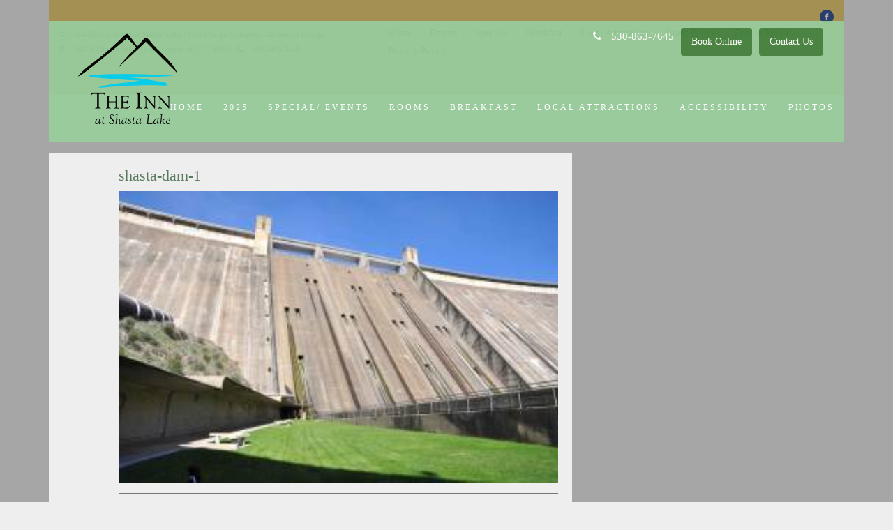

--- FILE ---
content_type: text/html; charset=UTF-8
request_url: https://theinnatshastalake.com/shasta-dam-1-2/
body_size: 48577
content:

<!DOCTYPE html>
<!--[if lt IE 7 ]><html class="ie ie6" lang="en"> <![endif]-->
<!--[if IE 7 ]><html class="ie ie7" lang="en"> <![endif]-->
<!--[if IE 8 ]><html class="ie ie8" lang="en"> <![endif]-->
<html dir="ltr" lang="en-US"><head>

<meta name="description" content="The Inn at Shasta Lake is a Shasta Lake, CA. hotel and bed and breakfast. Our forested mountainside location leaves you just minutes from all the fun activities Lake Shasta has to offer and our small inn provides you with all of the peaceful and luxurious amenities you need to relax and escape.  Join us at our Inn and enjoy our area’s best breakfast, free as part of every booking.">
<meta http-equiv="Content-Type" content="text/html; charset=utf-8" />

<title>shasta-dam-1 | The Inn At Shasta Lake The Inn At Shasta Lake</title>
<!-- Mobile Specific Metas
  ================================================== -->
<meta name="viewport" content="width=device-width, initial-scale=1, maximum-scale=1">
    
<!-- ********** wp_head ********** -->

		<!-- All in One SEO 4.9.3 - aioseo.com -->
	<meta name="robots" content="max-image-preview:large" />
	<meta name="author" content="Shasta Lake"/>
	<meta name="google-site-verification" content="7ic7tu7gtO61wVCT4I3aem95dMDf22VJjSPa7oAiWHA" />
	<link rel="canonical" href="https://theinnatshastalake.com/shasta-dam-1-2/" />
	<meta name="generator" content="All in One SEO (AIOSEO) 4.9.3" />
		<script type="application/ld+json" class="aioseo-schema">
			{"@context":"https:\/\/schema.org","@graph":[{"@type":"BreadcrumbList","@id":"https:\/\/theinnatshastalake.com\/shasta-dam-1-2\/#breadcrumblist","itemListElement":[{"@type":"ListItem","@id":"https:\/\/theinnatshastalake.com#listItem","position":1,"name":"Home","item":"https:\/\/theinnatshastalake.com","nextItem":{"@type":"ListItem","@id":"https:\/\/theinnatshastalake.com\/shasta-dam-1-2\/#listItem","name":"shasta-dam-1"}},{"@type":"ListItem","@id":"https:\/\/theinnatshastalake.com\/shasta-dam-1-2\/#listItem","position":2,"name":"shasta-dam-1","previousItem":{"@type":"ListItem","@id":"https:\/\/theinnatshastalake.com#listItem","name":"Home"}}]},{"@type":"ItemPage","@id":"https:\/\/theinnatshastalake.com\/shasta-dam-1-2\/#itempage","url":"https:\/\/theinnatshastalake.com\/shasta-dam-1-2\/","name":"shasta-dam-1 | The Inn At Shasta Lake","inLanguage":"en-US","isPartOf":{"@id":"https:\/\/theinnatshastalake.com\/#website"},"breadcrumb":{"@id":"https:\/\/theinnatshastalake.com\/shasta-dam-1-2\/#breadcrumblist"},"author":{"@id":"https:\/\/theinnatshastalake.com\/author\/shasta-lake\/#author"},"creator":{"@id":"https:\/\/theinnatshastalake.com\/author\/shasta-lake\/#author"},"datePublished":"2014-09-12T17:43:59+00:00","dateModified":"2014-09-12T17:58:56+00:00"},{"@type":"Organization","@id":"https:\/\/theinnatshastalake.com\/#organization","name":"The Inn At Shasta Lake","description":"Contemporary, Luxury B&B","url":"https:\/\/theinnatshastalake.com\/"},{"@type":"Person","@id":"https:\/\/theinnatshastalake.com\/author\/shasta-lake\/#author","url":"https:\/\/theinnatshastalake.com\/author\/shasta-lake\/","name":"Shasta Lake","image":{"@type":"ImageObject","@id":"https:\/\/theinnatshastalake.com\/shasta-dam-1-2\/#authorImage","url":"https:\/\/secure.gravatar.com\/avatar\/dae81a73145754b78e5cbc90078c61db3aadab3b853ea4aee632ba17f9dc2faf?s=96&d=mm&r=g","width":96,"height":96,"caption":"Shasta Lake"}},{"@type":"WebSite","@id":"https:\/\/theinnatshastalake.com\/#website","url":"https:\/\/theinnatshastalake.com\/","name":"The Inn At Shasta Lake","description":"Contemporary, Luxury B&B","inLanguage":"en-US","publisher":{"@id":"https:\/\/theinnatshastalake.com\/#organization"}}]}
		</script>
		<!-- All in One SEO -->

<link rel="alternate" title="oEmbed (JSON)" type="application/json+oembed" href="https://theinnatshastalake.com/wp-json/oembed/1.0/embed?url=https%3A%2F%2Ftheinnatshastalake.com%2Fshasta-dam-1-2%2F" />
<link rel="alternate" title="oEmbed (XML)" type="text/xml+oembed" href="https://theinnatshastalake.com/wp-json/oembed/1.0/embed?url=https%3A%2F%2Ftheinnatshastalake.com%2Fshasta-dam-1-2%2F&#038;format=xml" />
		<style>
			.lazyload,
			.lazyloading {
				max-width: 100%;
			}
		</style>
		<style id='wp-img-auto-sizes-contain-inline-css' type='text/css'>
img:is([sizes=auto i],[sizes^="auto," i]){contain-intrinsic-size:3000px 1500px}
/*# sourceURL=wp-img-auto-sizes-contain-inline-css */
</style>
<style id='wp-emoji-styles-inline-css' type='text/css'>

	img.wp-smiley, img.emoji {
		display: inline !important;
		border: none !important;
		box-shadow: none !important;
		height: 1em !important;
		width: 1em !important;
		margin: 0 0.07em !important;
		vertical-align: -0.1em !important;
		background: none !important;
		padding: 0 !important;
	}
/*# sourceURL=wp-emoji-styles-inline-css */
</style>
<style id='wp-block-library-inline-css' type='text/css'>
:root{--wp-block-synced-color:#7a00df;--wp-block-synced-color--rgb:122,0,223;--wp-bound-block-color:var(--wp-block-synced-color);--wp-editor-canvas-background:#ddd;--wp-admin-theme-color:#007cba;--wp-admin-theme-color--rgb:0,124,186;--wp-admin-theme-color-darker-10:#006ba1;--wp-admin-theme-color-darker-10--rgb:0,107,160.5;--wp-admin-theme-color-darker-20:#005a87;--wp-admin-theme-color-darker-20--rgb:0,90,135;--wp-admin-border-width-focus:2px}@media (min-resolution:192dpi){:root{--wp-admin-border-width-focus:1.5px}}.wp-element-button{cursor:pointer}:root .has-very-light-gray-background-color{background-color:#eee}:root .has-very-dark-gray-background-color{background-color:#313131}:root .has-very-light-gray-color{color:#eee}:root .has-very-dark-gray-color{color:#313131}:root .has-vivid-green-cyan-to-vivid-cyan-blue-gradient-background{background:linear-gradient(135deg,#00d084,#0693e3)}:root .has-purple-crush-gradient-background{background:linear-gradient(135deg,#34e2e4,#4721fb 50%,#ab1dfe)}:root .has-hazy-dawn-gradient-background{background:linear-gradient(135deg,#faaca8,#dad0ec)}:root .has-subdued-olive-gradient-background{background:linear-gradient(135deg,#fafae1,#67a671)}:root .has-atomic-cream-gradient-background{background:linear-gradient(135deg,#fdd79a,#004a59)}:root .has-nightshade-gradient-background{background:linear-gradient(135deg,#330968,#31cdcf)}:root .has-midnight-gradient-background{background:linear-gradient(135deg,#020381,#2874fc)}:root{--wp--preset--font-size--normal:16px;--wp--preset--font-size--huge:42px}.has-regular-font-size{font-size:1em}.has-larger-font-size{font-size:2.625em}.has-normal-font-size{font-size:var(--wp--preset--font-size--normal)}.has-huge-font-size{font-size:var(--wp--preset--font-size--huge)}.has-text-align-center{text-align:center}.has-text-align-left{text-align:left}.has-text-align-right{text-align:right}.has-fit-text{white-space:nowrap!important}#end-resizable-editor-section{display:none}.aligncenter{clear:both}.items-justified-left{justify-content:flex-start}.items-justified-center{justify-content:center}.items-justified-right{justify-content:flex-end}.items-justified-space-between{justify-content:space-between}.screen-reader-text{border:0;clip-path:inset(50%);height:1px;margin:-1px;overflow:hidden;padding:0;position:absolute;width:1px;word-wrap:normal!important}.screen-reader-text:focus{background-color:#ddd;clip-path:none;color:#444;display:block;font-size:1em;height:auto;left:5px;line-height:normal;padding:15px 23px 14px;text-decoration:none;top:5px;width:auto;z-index:100000}html :where(.has-border-color){border-style:solid}html :where([style*=border-top-color]){border-top-style:solid}html :where([style*=border-right-color]){border-right-style:solid}html :where([style*=border-bottom-color]){border-bottom-style:solid}html :where([style*=border-left-color]){border-left-style:solid}html :where([style*=border-width]){border-style:solid}html :where([style*=border-top-width]){border-top-style:solid}html :where([style*=border-right-width]){border-right-style:solid}html :where([style*=border-bottom-width]){border-bottom-style:solid}html :where([style*=border-left-width]){border-left-style:solid}html :where(img[class*=wp-image-]){height:auto;max-width:100%}:where(figure){margin:0 0 1em}html :where(.is-position-sticky){--wp-admin--admin-bar--position-offset:var(--wp-admin--admin-bar--height,0px)}@media screen and (max-width:600px){html :where(.is-position-sticky){--wp-admin--admin-bar--position-offset:0px}}

/*# sourceURL=wp-block-library-inline-css */
</style><style id='global-styles-inline-css' type='text/css'>
:root{--wp--preset--aspect-ratio--square: 1;--wp--preset--aspect-ratio--4-3: 4/3;--wp--preset--aspect-ratio--3-4: 3/4;--wp--preset--aspect-ratio--3-2: 3/2;--wp--preset--aspect-ratio--2-3: 2/3;--wp--preset--aspect-ratio--16-9: 16/9;--wp--preset--aspect-ratio--9-16: 9/16;--wp--preset--color--black: #000000;--wp--preset--color--cyan-bluish-gray: #abb8c3;--wp--preset--color--white: #ffffff;--wp--preset--color--pale-pink: #f78da7;--wp--preset--color--vivid-red: #cf2e2e;--wp--preset--color--luminous-vivid-orange: #ff6900;--wp--preset--color--luminous-vivid-amber: #fcb900;--wp--preset--color--light-green-cyan: #7bdcb5;--wp--preset--color--vivid-green-cyan: #00d084;--wp--preset--color--pale-cyan-blue: #8ed1fc;--wp--preset--color--vivid-cyan-blue: #0693e3;--wp--preset--color--vivid-purple: #9b51e0;--wp--preset--gradient--vivid-cyan-blue-to-vivid-purple: linear-gradient(135deg,rgb(6,147,227) 0%,rgb(155,81,224) 100%);--wp--preset--gradient--light-green-cyan-to-vivid-green-cyan: linear-gradient(135deg,rgb(122,220,180) 0%,rgb(0,208,130) 100%);--wp--preset--gradient--luminous-vivid-amber-to-luminous-vivid-orange: linear-gradient(135deg,rgb(252,185,0) 0%,rgb(255,105,0) 100%);--wp--preset--gradient--luminous-vivid-orange-to-vivid-red: linear-gradient(135deg,rgb(255,105,0) 0%,rgb(207,46,46) 100%);--wp--preset--gradient--very-light-gray-to-cyan-bluish-gray: linear-gradient(135deg,rgb(238,238,238) 0%,rgb(169,184,195) 100%);--wp--preset--gradient--cool-to-warm-spectrum: linear-gradient(135deg,rgb(74,234,220) 0%,rgb(151,120,209) 20%,rgb(207,42,186) 40%,rgb(238,44,130) 60%,rgb(251,105,98) 80%,rgb(254,248,76) 100%);--wp--preset--gradient--blush-light-purple: linear-gradient(135deg,rgb(255,206,236) 0%,rgb(152,150,240) 100%);--wp--preset--gradient--blush-bordeaux: linear-gradient(135deg,rgb(254,205,165) 0%,rgb(254,45,45) 50%,rgb(107,0,62) 100%);--wp--preset--gradient--luminous-dusk: linear-gradient(135deg,rgb(255,203,112) 0%,rgb(199,81,192) 50%,rgb(65,88,208) 100%);--wp--preset--gradient--pale-ocean: linear-gradient(135deg,rgb(255,245,203) 0%,rgb(182,227,212) 50%,rgb(51,167,181) 100%);--wp--preset--gradient--electric-grass: linear-gradient(135deg,rgb(202,248,128) 0%,rgb(113,206,126) 100%);--wp--preset--gradient--midnight: linear-gradient(135deg,rgb(2,3,129) 0%,rgb(40,116,252) 100%);--wp--preset--font-size--small: 13px;--wp--preset--font-size--medium: 20px;--wp--preset--font-size--large: 36px;--wp--preset--font-size--x-large: 42px;--wp--preset--spacing--20: 0.44rem;--wp--preset--spacing--30: 0.67rem;--wp--preset--spacing--40: 1rem;--wp--preset--spacing--50: 1.5rem;--wp--preset--spacing--60: 2.25rem;--wp--preset--spacing--70: 3.38rem;--wp--preset--spacing--80: 5.06rem;--wp--preset--shadow--natural: 6px 6px 9px rgba(0, 0, 0, 0.2);--wp--preset--shadow--deep: 12px 12px 50px rgba(0, 0, 0, 0.4);--wp--preset--shadow--sharp: 6px 6px 0px rgba(0, 0, 0, 0.2);--wp--preset--shadow--outlined: 6px 6px 0px -3px rgb(255, 255, 255), 6px 6px rgb(0, 0, 0);--wp--preset--shadow--crisp: 6px 6px 0px rgb(0, 0, 0);}:where(.is-layout-flex){gap: 0.5em;}:where(.is-layout-grid){gap: 0.5em;}body .is-layout-flex{display: flex;}.is-layout-flex{flex-wrap: wrap;align-items: center;}.is-layout-flex > :is(*, div){margin: 0;}body .is-layout-grid{display: grid;}.is-layout-grid > :is(*, div){margin: 0;}:where(.wp-block-columns.is-layout-flex){gap: 2em;}:where(.wp-block-columns.is-layout-grid){gap: 2em;}:where(.wp-block-post-template.is-layout-flex){gap: 1.25em;}:where(.wp-block-post-template.is-layout-grid){gap: 1.25em;}.has-black-color{color: var(--wp--preset--color--black) !important;}.has-cyan-bluish-gray-color{color: var(--wp--preset--color--cyan-bluish-gray) !important;}.has-white-color{color: var(--wp--preset--color--white) !important;}.has-pale-pink-color{color: var(--wp--preset--color--pale-pink) !important;}.has-vivid-red-color{color: var(--wp--preset--color--vivid-red) !important;}.has-luminous-vivid-orange-color{color: var(--wp--preset--color--luminous-vivid-orange) !important;}.has-luminous-vivid-amber-color{color: var(--wp--preset--color--luminous-vivid-amber) !important;}.has-light-green-cyan-color{color: var(--wp--preset--color--light-green-cyan) !important;}.has-vivid-green-cyan-color{color: var(--wp--preset--color--vivid-green-cyan) !important;}.has-pale-cyan-blue-color{color: var(--wp--preset--color--pale-cyan-blue) !important;}.has-vivid-cyan-blue-color{color: var(--wp--preset--color--vivid-cyan-blue) !important;}.has-vivid-purple-color{color: var(--wp--preset--color--vivid-purple) !important;}.has-black-background-color{background-color: var(--wp--preset--color--black) !important;}.has-cyan-bluish-gray-background-color{background-color: var(--wp--preset--color--cyan-bluish-gray) !important;}.has-white-background-color{background-color: var(--wp--preset--color--white) !important;}.has-pale-pink-background-color{background-color: var(--wp--preset--color--pale-pink) !important;}.has-vivid-red-background-color{background-color: var(--wp--preset--color--vivid-red) !important;}.has-luminous-vivid-orange-background-color{background-color: var(--wp--preset--color--luminous-vivid-orange) !important;}.has-luminous-vivid-amber-background-color{background-color: var(--wp--preset--color--luminous-vivid-amber) !important;}.has-light-green-cyan-background-color{background-color: var(--wp--preset--color--light-green-cyan) !important;}.has-vivid-green-cyan-background-color{background-color: var(--wp--preset--color--vivid-green-cyan) !important;}.has-pale-cyan-blue-background-color{background-color: var(--wp--preset--color--pale-cyan-blue) !important;}.has-vivid-cyan-blue-background-color{background-color: var(--wp--preset--color--vivid-cyan-blue) !important;}.has-vivid-purple-background-color{background-color: var(--wp--preset--color--vivid-purple) !important;}.has-black-border-color{border-color: var(--wp--preset--color--black) !important;}.has-cyan-bluish-gray-border-color{border-color: var(--wp--preset--color--cyan-bluish-gray) !important;}.has-white-border-color{border-color: var(--wp--preset--color--white) !important;}.has-pale-pink-border-color{border-color: var(--wp--preset--color--pale-pink) !important;}.has-vivid-red-border-color{border-color: var(--wp--preset--color--vivid-red) !important;}.has-luminous-vivid-orange-border-color{border-color: var(--wp--preset--color--luminous-vivid-orange) !important;}.has-luminous-vivid-amber-border-color{border-color: var(--wp--preset--color--luminous-vivid-amber) !important;}.has-light-green-cyan-border-color{border-color: var(--wp--preset--color--light-green-cyan) !important;}.has-vivid-green-cyan-border-color{border-color: var(--wp--preset--color--vivid-green-cyan) !important;}.has-pale-cyan-blue-border-color{border-color: var(--wp--preset--color--pale-cyan-blue) !important;}.has-vivid-cyan-blue-border-color{border-color: var(--wp--preset--color--vivid-cyan-blue) !important;}.has-vivid-purple-border-color{border-color: var(--wp--preset--color--vivid-purple) !important;}.has-vivid-cyan-blue-to-vivid-purple-gradient-background{background: var(--wp--preset--gradient--vivid-cyan-blue-to-vivid-purple) !important;}.has-light-green-cyan-to-vivid-green-cyan-gradient-background{background: var(--wp--preset--gradient--light-green-cyan-to-vivid-green-cyan) !important;}.has-luminous-vivid-amber-to-luminous-vivid-orange-gradient-background{background: var(--wp--preset--gradient--luminous-vivid-amber-to-luminous-vivid-orange) !important;}.has-luminous-vivid-orange-to-vivid-red-gradient-background{background: var(--wp--preset--gradient--luminous-vivid-orange-to-vivid-red) !important;}.has-very-light-gray-to-cyan-bluish-gray-gradient-background{background: var(--wp--preset--gradient--very-light-gray-to-cyan-bluish-gray) !important;}.has-cool-to-warm-spectrum-gradient-background{background: var(--wp--preset--gradient--cool-to-warm-spectrum) !important;}.has-blush-light-purple-gradient-background{background: var(--wp--preset--gradient--blush-light-purple) !important;}.has-blush-bordeaux-gradient-background{background: var(--wp--preset--gradient--blush-bordeaux) !important;}.has-luminous-dusk-gradient-background{background: var(--wp--preset--gradient--luminous-dusk) !important;}.has-pale-ocean-gradient-background{background: var(--wp--preset--gradient--pale-ocean) !important;}.has-electric-grass-gradient-background{background: var(--wp--preset--gradient--electric-grass) !important;}.has-midnight-gradient-background{background: var(--wp--preset--gradient--midnight) !important;}.has-small-font-size{font-size: var(--wp--preset--font-size--small) !important;}.has-medium-font-size{font-size: var(--wp--preset--font-size--medium) !important;}.has-large-font-size{font-size: var(--wp--preset--font-size--large) !important;}.has-x-large-font-size{font-size: var(--wp--preset--font-size--x-large) !important;}
/*# sourceURL=global-styles-inline-css */
</style>

<style id='classic-theme-styles-inline-css' type='text/css'>
/*! This file is auto-generated */
.wp-block-button__link{color:#fff;background-color:#32373c;border-radius:9999px;box-shadow:none;text-decoration:none;padding:calc(.667em + 2px) calc(1.333em + 2px);font-size:1.125em}.wp-block-file__button{background:#32373c;color:#fff;text-decoration:none}
/*# sourceURL=/wp-includes/css/classic-themes.min.css */
</style>
<link rel='stylesheet' id='azc-tsh-css' href='https://theinnatshastalake.com/wp-content/plugins/azurecurve-toggle-showhide/style.css?ver=1.0.0' type='text/css' media='all' />
<link rel='stylesheet' id='bootstrap-css' href='https://theinnatshastalake.com/wp-content/themes/vierra/css/bootstrap.css?ver=1.0' type='text/css' media='screen' />
<link rel='stylesheet' id='style-css' href='https://theinnatshastalake.com/wp-content/themes/vierra/css/style.css?ver=1.0' type='text/css' media='screen' />
<link rel='stylesheet' id='prettyPhoto-css' href='https://theinnatshastalake.com/wp-content/themes/vierra/css/prettyPhoto.css?ver=1.0' type='text/css' media='screen' />
<link rel='stylesheet' id='supersized-css' href='https://theinnatshastalake.com/wp-content/themes/vierra/js/supersized/css/supersized.css?ver=1.0' type='text/css' media='screen' />
<link rel='stylesheet' id='supersized_shutter-css' href='https://theinnatshastalake.com/wp-content/themes/vierra/js/supersized/theme/supersized.shutter.css?ver=1.0' type='text/css' media='screen' />
<link rel='stylesheet' id='datepicker-css' href='https://theinnatshastalake.com/wp-content/themes/vierra/css/datepicker.css?ver=1.0' type='text/css' media='screen' />
<link rel='stylesheet' id='override-css' href='https://theinnatshastalake.com/wp-content/themes/vierra/css/override.css?ver=1.0' type='text/css' media='screen' />
<link rel='stylesheet' id='slider_text_n_desription_2-css' href='https://theinnatshastalake.com/wp-content/themes/vierra/css/slider_text_n_desription.css?ver=1.0' type='text/css' media='screen' />
<link rel='stylesheet' id='font-awesome-css' href='https://theinnatshastalake.com/wp-content/themes/vierra/css/font-awesome/css/font-awesome.css?ver=1.0' type='text/css' media='screen' />
<link rel='stylesheet' id='flexslider-css-css' href='https://theinnatshastalake.com/wp-content/themes/vierra/css/flexslider.css?ver=1.0' type='text/css' media='screen' />
<script type="text/javascript" src="https://theinnatshastalake.com/wp-includes/js/jquery/jquery.min.js?ver=3.7.1" id="jquery-core-js"></script>
<script type="text/javascript" src="https://theinnatshastalake.com/wp-includes/js/jquery/jquery-migrate.min.js?ver=3.4.1" id="jquery-migrate-js"></script>
<script type="text/javascript" src="https://theinnatshastalake.com/wp-content/plugins/azurecurve-toggle-showhide/jquery.js?ver=3.9.1" id="azc-tsh-js"></script>
<script type="text/javascript" src="https://theinnatshastalake.com/wp-content/themes/vierra/js/jquery.backstretch.min.js?ver=6.9" id="backstretch-js"></script>
<link rel="https://api.w.org/" href="https://theinnatshastalake.com/wp-json/" /><link rel="alternate" title="JSON" type="application/json" href="https://theinnatshastalake.com/wp-json/wp/v2/media/516" /><link rel="EditURI" type="application/rsd+xml" title="RSD" href="https://theinnatshastalake.com/xmlrpc.php?rsd" />
<meta name="generator" content="WordPress 6.9" />
<link rel='shortlink' href='https://theinnatshastalake.com/?p=516' />
		<script>
			document.documentElement.className = document.documentElement.className.replace('no-js', 'js');
		</script>
				<style>
			.no-js img.lazyload {
				display: none;
			}

			figure.wp-block-image img.lazyloading {
				min-width: 150px;
			}

			.lazyload,
			.lazyloading {
				--smush-placeholder-width: 100px;
				--smush-placeholder-aspect-ratio: 1/1;
				width: var(--smush-image-width, var(--smush-placeholder-width)) !important;
				aspect-ratio: var(--smush-image-aspect-ratio, var(--smush-placeholder-aspect-ratio)) !important;
			}

						.lazyload, .lazyloading {
				opacity: 0;
			}

			.lazyloaded {
				opacity: 1;
				transition: opacity 400ms;
				transition-delay: 0ms;
			}

					</style>
		<link href='http://fonts.googleapis.com/css?family=Source Sans Pro'  rel='stylesheet' type='text/css' media='screen'>
<link href='http://fonts.googleapis.com/css?family=Source Sans Pro'  rel='stylesheet' type='text/css' media='screen'>
<link href='http://fonts.googleapis.com/css?family=GFS Didot'  rel='stylesheet' type='text/css' media='screen'>
<link href='http://fonts.googleapis.com/css?family=Aladin'  rel='stylesheet' type='text/css' media='screen'>
<link href='http://fonts.googleapis.com/css?family=Aladin'  rel='stylesheet' type='text/css' media='screen'>
<link href='http://fonts.googleapis.com/css?family=Aladin'  rel='stylesheet' type='text/css' media='screen'>
<link href='http://fonts.googleapis.com/css?family=Aladin'  rel='stylesheet' type='text/css' media='screen'>
<link href='http://fonts.googleapis.com/css?family=Source Sans Pro'  rel='stylesheet' type='text/css' media='screen'>
<link href='http://fonts.googleapis.com/css?family=Source Sans Pro'  rel='stylesheet' type='text/css' media='screen'>
    

<style type="text/css">
header .header-inner,
#footer .footer-inner,
.logo-container,	
::-moz-selection,
.page a:hover,
.page .active a,
#portfolio li .btnquit,
.deco-line,
#contact input.btn,
#tab-content ul li a:hover,
#tab-content .nav li a,
.btn-contact a,
#respond input.button,
.de_pagination a:hover,
.de_pagination .current,
.page a:hover,
.page .active a,
.btn,
.menu-item .price,
#menu-grid-view .price,
.category li a:hover,
.category li.active a,
.separator-b,
a.btn_readmore,
.blog_format_quote,
#bloglist .date,#blogread .date,
span.overlay,
a.btn-custom,
a.btn-custom-2,
.room-list.type-1 .btn-custom,
.room-list.type-1 .btn-custom-2,
#btn-book-now.btn-custom
{background-color:#5a7a60;}

#contact input.btn,
.btn-contact a,
#respond input.button,
.btn,
a.btn_readmore,
a.btn-custom,
a.btn-custom-2,
.room-list.type-1 .btn-custom,
.room-list.type-1 .btn-custom-2,
#btn-book-now.btn-custom
{background-color:#478442;}

span.overlay{
background-image: url(../images/hover_pic.png) center no-repeat;
}

a,
.idcolor,
#twitter span a
{color:#5a7a60;}

code:hover,
#contact input:focus,
#contact textarea:focus,
#respond textarea:focus
{border:solid 1px #5a7a60;}

body {
	  font-family:'Source Sans Pro';	  font-size:15px;
	  font-style:;
	  color:#333333;
}
#content-wrapper{background:;}
h1 {
	  font-family:'Aladin';	  font-size:28px;
	  font-style:normal;
	  color:#333333;
}
h2 {
	  font-family:'Aladin';	  font-size:26px;
	  font-style:normal;
	  color:#333333;
}
h3 {
	  font-family:'Aladin';	  font-size:22px;
	  font-style:bold;
	  color:#000000;
}
h4 {
	  font-family:'Aladin';	  font-size:18px;
	  font-style:normal;
	  color:#000000;
}
h5 {
	  font-family:'Source Sans Pro';	  font-size:16px;
	  font-style:bold;
	  color:#000000;
}
h6 {
	  font-family:'Source Sans Pro';	  font-size:12px;
	  font-style:normal;
	  color:#000000;
}

header .header-inner{background:#98cc9b;}
#footer .footer-inner{background:#edcf78;}

.logo-container{background:#98cc9b;}

.de-menu {
	  font-family:'Source Sans Pro';	  font-size:12px;
	  font-style:normal;
}

.de-menu a{ color:#ffffff; background:;}
.de-menu a:hover,.de-menu li:hover a,.de-menu li li a:hover{ color:; background:#edcf78;}

.de-menu li li a{color:; ;}
.de-menu li li a:hover{color:; background:#98cc9b !important;}

#slidecaption h2 {
	background:#edcf78}
.slide-desc {
	background:#faf5eb}

#slidecaption h2, .slide-desc{
	font-family:'GFS Didot';	font-size:32px;
	color:#ffffff;
}

#slidecounter{ display:none; width:0; height:0;} #prevslide.load-item,#nextslide.load-item{ display:none; width:0; height:0;} #progress-back.load-item,.separator-b{ display:none; width:0; height:0;} 

@media only screen and (max-width: 767px) {
header{background:#98cc9b;}
}


.footer-inner{ color:#000000;}
.azc_tsh_toggle, .azc_tsh_toggle_open, .azc_tsh_toggle_active, .azc_tsh_toggle_open_active {
    font-size: 16px;
    font-weight: 400;}</style>
   
	<link rel="icon" href="https://theinnatshastalake.com/wp-content/uploads/2014/09/cropped-innatshastalake-logo-32x32.png" sizes="32x32" />
<link rel="icon" href="https://theinnatshastalake.com/wp-content/uploads/2014/09/cropped-innatshastalake-logo-192x192.png" sizes="192x192" />
<link rel="apple-touch-icon" href="https://theinnatshastalake.com/wp-content/uploads/2014/09/cropped-innatshastalake-logo-180x180.png" />
<meta name="msapplication-TileImage" content="https://theinnatshastalake.com/wp-content/uploads/2014/09/cropped-innatshastalake-logo-270x270.png" />
		<style type="text/css" id="wp-custom-css">
			
		</style>
		<link href="//maxcdn.bootstrapcdn.com/font-awesome/4.2.0/css/font-awesome.min.css" rel="stylesheet">

<style>
	.page-inner {padding: 2rem !important;}
</style>

</head>
 
<body  >
		
		        
				    
<div id="canvas" >	
<header>
    <div class="container">
    	<div class="row">
	    	<ul class="nav2">
				<li><a class="btn" href="/contact-us/">Contact Us</a></li>
				<li><a class="btn" href="https://hotels.cloudbeds.com/reservation/oDRser#checkin">Book Online</a></li>
				<li><i class="fa fa-phone"></i>  530-863-7645</li>
			</ul>
        	<div class="col-md-12">
            	<div class="header-inner">
				<div class="col-md-12">
            <div class="col-md-4 logo-container">
                <div id="mainlogo" class="logo"><div class="inner"><a href="https://theinnatshastalake.com"><img data-src="https://theinnatshastalake.com/wp-content/uploads/2014/09/innatshastalake-logo.png" alt="logo" src="[data-uri]" class="lazyload" style="--smush-placeholder-width: 293px; --smush-placeholder-aspect-ratio: 293/238;" /></a></div></div>
            </div>
			        
            <div class="col-md-8">
			<ul class="nav">
				<li><a class="btn" href="/contact-us/">Contact Us</a></li>
				<li><a class="btn" target="_blank" href="https://hotels.cloudbeds.com/reservation/oDRser#checkin">Book Online</a></li>
				<li><i class="fa fa-phone"></i>  530-863-7645</li>
			</ul>
				</div>
				</div>
            <div class="col-md-12 menu-container">
            			<!-- <div class="lang-switch">
						     
                        </div>           
                        
                        <div id="wpml-selector">
                        	                        </div>  -->
                                                
                        <!-- ********** mainmenu ********** -->
                                                </div>
            
                        <ul id="nav" class="de-menu"><li id="menu-item-34" class="menu-item menu-item-type-post_type menu-item-object-page menu-item-home menu-item-34"><a href="https://theinnatshastalake.com/">Home</a></li>
<li id="menu-item-1297" class="menu-item menu-item-type-post_type menu-item-object-page menu-item-1297"><a href="https://theinnatshastalake.com/covid-19-updates/">2025</a></li>
<li id="menu-item-31" class="menu-item menu-item-type-post_type menu-item-object-page menu-item-31"><a href="https://theinnatshastalake.com/specials/">Special/ Events</a></li>
<li id="menu-item-32" class="menu-item menu-item-type-post_type menu-item-object-page menu-item-32"><a href="https://theinnatshastalake.com/rooms/">Rooms</a></li>
<li id="menu-item-30" class="menu-item menu-item-type-post_type menu-item-object-page menu-item-30"><a href="https://theinnatshastalake.com/breakfast/">Breakfast</a></li>
<li id="menu-item-29" class="menu-item menu-item-type-post_type menu-item-object-page menu-item-29"><a href="https://theinnatshastalake.com/local-attractions/">Local Attractions</a></li>
<li id="menu-item-33" class="menu-item menu-item-type-post_type menu-item-object-page menu-item-33"><a href="https://theinnatshastalake.com/accessibility/">Accessibility</a></li>
<li id="menu-item-992" class="menu-item menu-item-type-custom menu-item-object-custom menu-item-has-children menu-item-992"><a href="#">Photos</a>
<ul class="sub-menu">
	<li id="menu-item-1096" class="menu-item menu-item-type-post_type menu-item-object-page menu-item-1096"><a href="https://theinnatshastalake.com/the-inn-dining-and-reception-photos/">The Inn – Dining and Reception Photos</a></li>
	<li id="menu-item-985" class="menu-item menu-item-type-post_type menu-item-object-page menu-item-985"><a href="https://theinnatshastalake.com/property-photos/">Property Photos</a></li>
	<li id="menu-item-990" class="menu-item menu-item-type-post_type menu-item-object-page menu-item-990"><a href="https://theinnatshastalake.com/flowers-garden-photos/">Flowers &#038; Garden</a></li>
	<li id="menu-item-991" class="menu-item menu-item-type-post_type menu-item-object-page menu-item-991"><a href="https://theinnatshastalake.com/nature-wildlife-photos/">Nature &#038; Wildlife</a></li>
</ul>
</li>
</ul>                       
			
				
                
                <div class="clearfix"></div>
                
			</div>
        </div>
    </div>
    
    <div class="clearfix"></div>
</div>

</header>

		       	   		
        
 		<div id="content-wrapper" class="no-bg">
		<div class="container">
        	<div class="row">
				<div class="col-md-8">
                	        <div class="page-inner">     
        <div id="blogread">

        
                                   <!-- <div class="date">
                                      <h4>12</h4>
                                      <span>Sep</span> 
                                    </div> -->
                                    <div class="text">
                        <h3><a href="https://theinnatshastalake.com/shasta-dam-1-2/">shasta-dam-1</a></h3>
                      
                      <div class="blog-content">
                      
                                                                                                              <p class="attachment"><a href='https://theinnatshastalake.com/wp-content/uploads/2014/09/shasta-dam-11.jpg'><img fetchpriority="high" decoding="async" width="300" height="199" src="https://theinnatshastalake.com/wp-content/uploads/2014/09/shasta-dam-11-300x199.jpg" class="attachment-medium size-medium" alt="" srcset="https://theinnatshastalake.com/wp-content/uploads/2014/09/shasta-dam-11-300x199.jpg 300w, https://theinnatshastalake.com/wp-content/uploads/2014/09/shasta-dam-11-600x400.jpg 600w, https://theinnatshastalake.com/wp-content/uploads/2014/09/shasta-dam-11-1x1.jpg 1w, https://theinnatshastalake.com/wp-content/uploads/2014/09/shasta-dam-11.jpg 1000w" sizes="(max-width: 300px) 100vw, 300px" /></a></p>
                      <div class="blog-info">
                <!--  	<span class="by">By Shasta Lake</a></span><span class="separator">|</span><span class="cat"><a href="style/#link"></a></span><span class="separator">|</span> --><!-- <span class="comment-count">0 comment</span> -->
                    <div class="clear"></div>
                </div>
                      </div>
                        <!--<br />-->
                        </div></div>
                        
                                    
                    <!---->
                    
                  
			 	                 
            <!---->
        	</div>
            
            
            
            </div></div> <div class="col-md-4"><div class="page-inner single-post-sidebar"><div class="my-widget">			<div class="textwidget"><h4>Welcome to the Inn at Shasta Lake’s local attractions section. </h4><p>If you are interested in learning more about the many things to do in and around our B&B, just check out some of the posts listed in this section.</p></div>
		</div><div class="my-widget"><h4>Categories</h4>
			<ul>
					<li class="cat-item cat-item-27"><a href="https://theinnatshastalake.com/category/activities/">Activities</a>
</li>
	<li class="cat-item cat-item-26"><a href="https://theinnatshastalake.com/category/local-attractions/">Local Attractions</a>
</li>
			</ul>

			</div><div class="my-widget"><h4>Contact Us</h4>			<div class="textwidget"><p><i class="fa fa-map-marker"></i>  18026 Obrien Inlet Road</p>
<p>Lakehead, CA 96051</p>

<p><i class="fa fa-phone"></i> 530-863-7645</p>
<p><i class="fa fa-envelope"></i><a href="http://www.theinnatshastalake.com/contact-us"> info@theinnatshastalake.com</a></p>							</div>
		</div><div class="my-widget">			<div class="textwidget"><a href="https://hotels.cloudbeds.com/reservation/oDRser#checkin" target="_blank"><i class="fa fa-calendar"></i>  <span style="font-family: 'Aladin'; color:#000; font-size:18px;">Book Now</span></a>
<p>Or</p>
<a href="http://www.theinnatshastalake.com/rooms"><i class="fa fa-suitcase"></i> <span style="font-family: 'Aladin'; color:#000; font-size:18px;">View Our Rooms</span></a></div>
		</div>
		<div class="my-widget">
		<h4>Local Attractions and Activities</h4>
		<ul>
											<li>
					<a href="https://theinnatshastalake.com/whiskeytown/">Whiskeytown</a>
									</li>
											<li>
					<a href="https://theinnatshastalake.com/shasta-lake/">Shasta Lake</a>
									</li>
											<li>
					<a href="https://theinnatshastalake.com/shasta-trinity-national-forest/">Shasta Trinity National Forest</a>
									</li>
											<li>
					<a href="https://theinnatshastalake.com/shasta-caverns/">Lake Shasta Caverns</a>
									</li>
											<li>
					<a href="https://theinnatshastalake.com/shasta-dam/">Shasta Dam</a>
									</li>
					</ul>

		</div><div class="my-widget">			<div class="textwidget"><h4>The Inn at Shasta Lake</h4>
<p>18026 Obrien Inlet Road<br>
Lakehead, CA 96051<br>
530-863-7645<br>
info@theinnatshastalake.com</p></div>
		</div></div></div> 
		        
        </div></div></div>
        
        <!-- ********** close content *********** -->
		<div class="clear"></div>
		            <div id="footer" >
         		<div class="container">
                <div class="row">
                	<div class="col-md-12">
						
                    	<div class="footer-inner">
                	<div class="col-md-5 text">
					<div class="footerrow">
						                <h5>© 2014-2019 The Inn at Shasta Lake | <a style="color:#000000;" title="web design company" href="https://www.dreamcodesign.com">Web Design Company - Dreamco Design</a></h5>                				
							<p><i class="fa fa-map-marker"></i>  18026 Obrien Inlet Road</p>
							<p>Lakehead, CA 96051</p>
						
							<p><i class="fa fa-phone"></i>  530-863-7645</p>
							</div>
							</div>
							<div class="col-md-7 social-icon-footer">
                    	<a href="http://facebook.com/theinnatshastalake"><img data-src="https://theinnatshastalake.com/wp-content/themes/vierra/images/social-icons/facebook.png" src="[data-uri]" class="lazyload" style="--smush-placeholder-width: 32px; --smush-placeholder-aspect-ratio: 32/32;" /></a>            
                	</div> 
							
						<ul class="footernav"><li><a href="http://theinnatshastalake.com/">Home</a></li>
							<li><a href="/rooms/">Rooms</a></li>
							<li><a href="/specials/">Specials</a></li>
							<li><a href="/breakfast/">Breakfast</a></li>
							<li><a href="/local-attractions/">Local Attractions</a></li>
							<li><a href="/guest-policy">Guest Policy</a></li>
							<!--**DP 03/04/2024 **-->
							<li><a href="/cookie-policy">Cookie Policy</a></li>
							<li><a href="/privacy-policy">Privacy Policy</a></li>
						</ul>
						</div>
						</br>
                
                	</div>
                    <div class="clearfix"></div>
                    
            	</div>            
            </div>
    	</div>
    </div>
    </div>       
            
    

   
       
	    
    	
	    	 <div id="background-image">
		<script>
         jQuery.backstretch("https://theinnatshastalake.comsecure]/wp-content/uploads/2014/08/shasta006.jpg");
        </script>
		</div>
        
        
    <script type="text/javascript">
        var $ = jQuery.noConflict();
        $("document").ready(function () {
            $(window).scroll(function () {
                if ($(this).scrollTop() > 35) {
                    $('.header').addClass("f-nav");
					$('.logo').addClass("trans");
                } else {
                    $('.header').removeClass("f-nav");
					$('.logo').removeClass("trans");
                }
            });
        });
    </script>
    		</div>
	<script type="speculationrules">
{"prefetch":[{"source":"document","where":{"and":[{"href_matches":"/*"},{"not":{"href_matches":["/wp-*.php","/wp-admin/*","/wp-content/uploads/*","/wp-content/*","/wp-content/plugins/*","/wp-content/themes/vierra/*","/*\\?(.+)"]}},{"not":{"selector_matches":"a[rel~=\"nofollow\"]"}},{"not":{"selector_matches":".no-prefetch, .no-prefetch a"}}]},"eagerness":"conservative"}]}
</script>
<script>
              (function(e){
                  var el = document.createElement('script');
                  el.setAttribute('data-account', 'WnuBkbUg6I');
                  el.setAttribute('src', 'https://cdn.userway.org/widget.js');
                  document.body.appendChild(el);
                })();
              </script><script type="text/javascript" src="https://theinnatshastalake.com/wp-content/themes/vierra/js/easing.js?ver=6.9" id="custom_script-2-js"></script>
<script type="text/javascript" src="https://theinnatshastalake.com/wp-content/themes/vierra/js/jquery.prettyPhoto.js?ver=6.9" id="custom_script-4-js"></script>
<script type="text/javascript" src="https://theinnatshastalake.com/wp-content/themes/vierra/js/jquery.prettyPhoto.setting.js?ver=6.9" id="custom_script-5-js"></script>
<script type="text/javascript" src="https://theinnatshastalake.com/wp-content/themes/vierra/js/twitter.js?ver=6.9" id="custom_script-14-js"></script>
<script type="text/javascript" src="https://theinnatshastalake.com/wp-content/themes/vierra/js/selectnav.js?ver=6.9" id="custom_script-15-js"></script>
<script type="text/javascript" src="https://theinnatshastalake.com/wp-content/themes/vierra/js/ender.js?ver=6.9" id="custom_script-16-js"></script>
<script type="text/javascript" src="https://theinnatshastalake.com/wp-content/themes/vierra/js/video.resize.js?ver=6.9" id="custom_script-17-js"></script>
<script type="text/javascript" src="https://theinnatshastalake.com/wp-content/themes/vierra/js/jquery.tubular.1.0.js?ver=6.9" id="custom_script-19-js"></script>
<script type="text/javascript" src="https://theinnatshastalake.com/wp-content/themes/vierra/js/jquery.isotope.min.js?ver=6.9" id="isotop-js"></script>
<script type="text/javascript" src="https://theinnatshastalake.com/wp-content/themes/vierra/js/jquery.lazyload.js?ver=6.9" id="lazyload-js"></script>
<script type="text/javascript" src="https://theinnatshastalake.com/wp-content/themes/vierra/js/jquery.flexslider-min.js?ver=6.9" id="flexslider-js"></script>
<script type="text/javascript" src="https://theinnatshastalake.com/wp-content/themes/vierra/js/designesia.js?ver=6.9" id="custom_script-DE-js"></script>
<script type="text/javascript" id="smush-lazy-load-js-before">
/* <![CDATA[ */
var smushLazyLoadOptions = {"autoResizingEnabled":false,"autoResizeOptions":{"precision":5,"skipAutoWidth":true}};
//# sourceURL=smush-lazy-load-js-before
/* ]]> */
</script>
<script type="text/javascript" src="https://theinnatshastalake.com/wp-content/plugins/wp-smushit/app/assets/js/smush-lazy-load.min.js?ver=3.23.1" id="smush-lazy-load-js"></script>
<script id="wp-emoji-settings" type="application/json">
{"baseUrl":"https://s.w.org/images/core/emoji/17.0.2/72x72/","ext":".png","svgUrl":"https://s.w.org/images/core/emoji/17.0.2/svg/","svgExt":".svg","source":{"concatemoji":"https://theinnatshastalake.com/wp-includes/js/wp-emoji-release.min.js?ver=6.9"}}
</script>
<script type="module">
/* <![CDATA[ */
/*! This file is auto-generated */
const a=JSON.parse(document.getElementById("wp-emoji-settings").textContent),o=(window._wpemojiSettings=a,"wpEmojiSettingsSupports"),s=["flag","emoji"];function i(e){try{var t={supportTests:e,timestamp:(new Date).valueOf()};sessionStorage.setItem(o,JSON.stringify(t))}catch(e){}}function c(e,t,n){e.clearRect(0,0,e.canvas.width,e.canvas.height),e.fillText(t,0,0);t=new Uint32Array(e.getImageData(0,0,e.canvas.width,e.canvas.height).data);e.clearRect(0,0,e.canvas.width,e.canvas.height),e.fillText(n,0,0);const a=new Uint32Array(e.getImageData(0,0,e.canvas.width,e.canvas.height).data);return t.every((e,t)=>e===a[t])}function p(e,t){e.clearRect(0,0,e.canvas.width,e.canvas.height),e.fillText(t,0,0);var n=e.getImageData(16,16,1,1);for(let e=0;e<n.data.length;e++)if(0!==n.data[e])return!1;return!0}function u(e,t,n,a){switch(t){case"flag":return n(e,"\ud83c\udff3\ufe0f\u200d\u26a7\ufe0f","\ud83c\udff3\ufe0f\u200b\u26a7\ufe0f")?!1:!n(e,"\ud83c\udde8\ud83c\uddf6","\ud83c\udde8\u200b\ud83c\uddf6")&&!n(e,"\ud83c\udff4\udb40\udc67\udb40\udc62\udb40\udc65\udb40\udc6e\udb40\udc67\udb40\udc7f","\ud83c\udff4\u200b\udb40\udc67\u200b\udb40\udc62\u200b\udb40\udc65\u200b\udb40\udc6e\u200b\udb40\udc67\u200b\udb40\udc7f");case"emoji":return!a(e,"\ud83e\u1fac8")}return!1}function f(e,t,n,a){let r;const o=(r="undefined"!=typeof WorkerGlobalScope&&self instanceof WorkerGlobalScope?new OffscreenCanvas(300,150):document.createElement("canvas")).getContext("2d",{willReadFrequently:!0}),s=(o.textBaseline="top",o.font="600 32px Arial",{});return e.forEach(e=>{s[e]=t(o,e,n,a)}),s}function r(e){var t=document.createElement("script");t.src=e,t.defer=!0,document.head.appendChild(t)}a.supports={everything:!0,everythingExceptFlag:!0},new Promise(t=>{let n=function(){try{var e=JSON.parse(sessionStorage.getItem(o));if("object"==typeof e&&"number"==typeof e.timestamp&&(new Date).valueOf()<e.timestamp+604800&&"object"==typeof e.supportTests)return e.supportTests}catch(e){}return null}();if(!n){if("undefined"!=typeof Worker&&"undefined"!=typeof OffscreenCanvas&&"undefined"!=typeof URL&&URL.createObjectURL&&"undefined"!=typeof Blob)try{var e="postMessage("+f.toString()+"("+[JSON.stringify(s),u.toString(),c.toString(),p.toString()].join(",")+"));",a=new Blob([e],{type:"text/javascript"});const r=new Worker(URL.createObjectURL(a),{name:"wpTestEmojiSupports"});return void(r.onmessage=e=>{i(n=e.data),r.terminate(),t(n)})}catch(e){}i(n=f(s,u,c,p))}t(n)}).then(e=>{for(const n in e)a.supports[n]=e[n],a.supports.everything=a.supports.everything&&a.supports[n],"flag"!==n&&(a.supports.everythingExceptFlag=a.supports.everythingExceptFlag&&a.supports[n]);var t;a.supports.everythingExceptFlag=a.supports.everythingExceptFlag&&!a.supports.flag,a.supports.everything||((t=a.source||{}).concatemoji?r(t.concatemoji):t.wpemoji&&t.twemoji&&(r(t.twemoji),r(t.wpemoji)))});
//# sourceURL=https://theinnatshastalake.com/wp-includes/js/wp-emoji-loader.min.js
/* ]]> */
</script>

	<!-- Modal -->
<div id="myModal" class="modal fade" tabindex="-1">
<div class="modal-dialog">
<div class="modal-content">
<div class="modal-header"><button class="close" type="button" data-dismiss="modal">×</button>
<h4 id="myModalLabel" class="modal-title">Learn About Our Room Choices</h4>
</div>
<div class="modal-body">All eleven of our luxurious guest rooms, welcome you to an unforgettable experience.  Rest, relax and let your cares melt away.  Enjoy all the amenities and comforts of luxury hotel in a woodsy setting.  Each room feels as if it has been prepared with you in mind.  The memory of a stay at the Inn at Shasta Lake promises to last a lifetime.  Each room at the Inn at Shasta Lake is individually designed and styled, offering a unique experience for each guest.  All rooms have wood or bamboo floors.  The rooms are named after flora and fauna that we often see at the Inn.Our rooms are spread out on over sixty acres within the Shasta Trinity National Forest.  The Oak Building has four rooms located on two floors. Many rooms overlook the formal garden with inviting gazebo.  Directly across the lawn is the Pine Building.  The Pine building has five suites located on two floors.  The Pine building also has the common rooms: living room, dining area, and deck.  And in addition we have two cottages.

The Acorn Cottage offers privacy, with it’s own driveway, located down a staircase from the Pine Building. The Acorn Cottage is petite but features a private location with a large front deck.   Spa tub and shower.  Queen size bed. Gas fireplace.  Compact microwave and refrigerator.   Pet friendly.

The Pinecone Treehouse sits up on stilts set in the majestic pines.  The treehouse offers a private balcony.  King size bed and separate sitting area.  Spa tub and walk in shower.  Two sided gas fireplace. Compact microwave and refrigerator. Pet friendly.

<strong><div class="col-md-4">In Room Amenities – Some Rooms:</strong>

<i class="fa fa-spoon"></i> Refrigerator and microwave

<i class="fa fa-cutlery"></i> Full kitchen

<i class="fa fa-fire"></i> Gas fireplace

<i class="fa fa-tree"></i> Private patio

<i class="fa fa-wheelchair"></i> Walk in shower

<i class="fa fa-refresh"></i> Spa tub

</div>

<strong><div class="col-md-4">Other Amenities and Services Available:</strong>

<i class="fa fa-check-circle"></i> Take-out dinner option (additional fee paid directly to Entrée Express )

<i class="fa fa-car"></i> Off street parking (limited space for trailers, please inquire)

<i class="fa fa-paw"></i> Pet friendly rooms (please inquire)

<i class="fa fa-gift"></i> In room massage (all rooms except x room), additional fees, advance reservations and cancellation penalties apply

</div>

<strong><div class="col-md-4">In Room Amenities – All Rooms:</strong>

<i class="fa fa-ticket"></i> Micro-cotton towels

<i class="fa fa-building"></i> Premium bed linens

<i class="fa fa-exclamation-circle"></i> New memory foam mattresses

<i class="fa fa-tag"></i> Soft cotton robes and slippers

<i class="fa fa-plug"></i> Hair dryer

<i class="fa fa-plug"></i> Iron and ironing board

<i class="fa fa-coffee"></i> Single cup coffee maker

<i class="fa fa-glass"></i> Corkscrew, wine glasses, cutting board

<i class="fa fa-music"></i> Alarm clock/radio

<i class="fa fa-desktop"></i> Flat screen HD TV with premium satellite access

<i class="fa fa-wifi"></i> Free Wi-Fi

<i class="fa fa-female"></i> Private bathrooms

<i class="fa fa-cubes"></i> Aromatherapy soap, shampoo and body lotion

</div>

</div>
<div class="modal-footer"><button class="btn btn-default" type="button" data-dismiss="modal">Close</button>
<button class="btn btn-primary" type="button">Save changes</button></div>
</div>
</div>
</div>


<script>
  (function(i,s,o,g,r,a,m){i['GoogleAnalyticsObject']=r;i[r]=i[r]||function(){
  (i[r].q=i[r].q||[]).push(arguments)},i[r].l=1*new Date();a=s.createElement(o),
  m=s.getElementsByTagName(o)[0];a.async=1;a.src=g;m.parentNode.insertBefore(a,m)
  })(window,document,'script','//www.google-analytics.com/analytics.js','ga');

  ga('create', 'UA-13584114-1', 'auto');
  ga('send', 'pageview');

</script>



</body>
</html>




--- FILE ---
content_type: text/css
request_url: https://theinnatshastalake.com/wp-content/themes/vierra/css/override.css?ver=1.0
body_size: 1123
content:
.lang-switch {
	float:right;
	margin-right:30px;
	margin-top:42px;
}

#qtranslate-chooser li{
	list-style:none;
	display:inline-block;
	margin-left:3px;
}

#qtranslate-chooser li span{
	display:none;
}


#mqtranslate-chooser li{
	list-style:none;
	display:inline-block;
	margin-left:3px;
}

#mqtranslate-chooser li span{
	display:none;
}

#wpml-selector{
	float:right;
	margin-top:40px;
}

#wpml-selector #lang_sel li a{
	list-style:none;
	text-align:left;
	background:url(../images/dotblack40.png);
	border:none;
	color:#fff;
	margin:0;
	margin-top:-1px;
}

#wpml-selector #lang_sel li img{
	margin-top:-5px;
}

#wpml-selector #lang_sel ul ul{
	border:none;
}

#wpml-selector #lang_sel ul li ul li a{
	margin-bottom:1px;
}




.sidebar{ position:absolute;}

@media only screen and (min-width: 480px) and (max-width: 767px) {
.sidebar{ position:inherit;}
}

@media only screen and (max-width: 479px) {
.sidebar{ position:inherit;}
}

@media only screen and (max-width: 767px) {
.lang-switch{
	float:none;
	display:block;
	margin-top:30px;
	margin-bottom:0;
}
#wpml-selector #lang_sel{
	display:inline-block;
}
#wpml-selector ul{
	float:none;
}
}


--- FILE ---
content_type: application/javascript
request_url: https://theinnatshastalake.com/wp-content/themes/vierra/js/jquery.prettyPhoto.setting.js?ver=6.9
body_size: 992
content:
	// --------------------------------------------------
	// prettyPhoto function
	// --------------------------------------------------
	jQuery("area[rel^='prettyPhoto']").prettyPhoto();
	jQuery(".gallery:first a[rel^='prettyPhoto']").prettyPhoto({animation_speed:'fast',theme:'pp_default',slideshow:3000, autoplay_slideshow: false});
	jQuery(".gallery:gt(0) a[rel^='prettyPhoto']").prettyPhoto({animation_speed:'fast',slideshow:10000, hideflash: true});
		
	jQuery("#custom_content a[rel^='prettyPhoto']:first").prettyPhoto({
		custom_markup: '<div id="map_canvas" style="width:260px; height:265px"></div>',
		changepicturecallback: function(){ initialize(); }
	});
	jQuery("#custom_content a[rel^='prettyPhoto']:last").prettyPhoto({
		custom_markup: '<div id="bsap_1259344" class="bsarocks bsap_d49a0984d0f377271ccbf01a33f2b6d6"></div><div id="bsap_1237859" class="bsarocks bsap_d49a0984d0f377271ccbf01a33f2b6d6" style="height:260px"></div><div id="bsap_1251710" class="bsarocks bsap_d49a0984d0f377271ccbf01a33f2b6d6"></div>',
		changepicturecallback: function(){ _bsap.exec(); }
	});